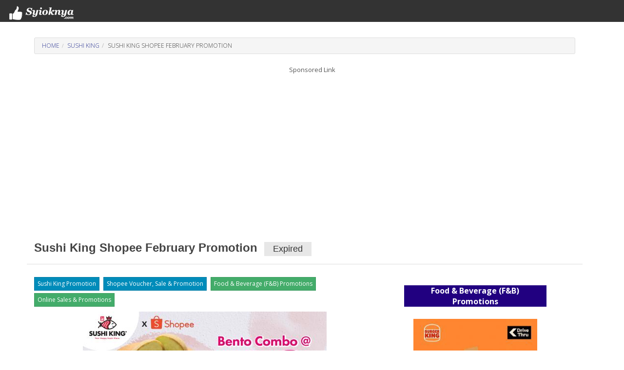

--- FILE ---
content_type: text/html; charset=UTF-8
request_url: https://www.syioknya.com/promotion/47739-sushi-king-shopee-february-promotion
body_size: 4316
content:
<!DOCTYPE html>
<html lang="en">
  <head>
    <meta charset="utf-8">
    <meta name="description" content="Sushi King Shopee February Promotion">
    <meta name="keywords" content="free,supermarket promotion,hypermarket promotion,promotion,free voucher,discount coupon,shopping,discount,event,activity,roadshow,expo,FOC,sale,sales,warehouse sale,clearance,Malaysia">
    <meta name="robots" content="index,follow">
    <meta property="fb:pages" content="1639403846073937" />
    <meta name="viewport" content="width=device-width,initial-scale=1.0,maximum-scale=5.0,user-scalable=yes">
    <title>Sushi King Shopee February Promotion</title>
    <link rel="dns-prefetch" href="//www.googletagmanager.com" />
    <link rel="dns-prefetch" href="//fonts.googleapis.com" />
    <link rel="dns-prefetch" href="//pagead2.googlesyndication.com" />
    <link rel="shortcut icon" href="https://www.syioknya.com/favicon.ico" type="image/x-icon"><link rel="icon" href="https://www.syioknya.com/favicon.ico" type="image/x-icon">
    
    <link rel="canonical" href="https://www.syioknya.com/promotion/47739-sushi-king-shopee-february-promotion"/>
<link rel="stylesheet" href="//www.syioknya.com/style/base-20240502-1.css">
<link rel="stylesheet" type="text/css" href="//www.syioknya.com/plugin/bootstrap/css/bootstrap-yeti.min.css">
<script defer src="//www.syioknya.com/plugin/jquery/jquery.min.js"></script>
<script defer src="//www.syioknya.com/plugin/bootstrap/js/bootstrap.min.js"></script>
<style>
.btnspace{margin-top:5px;}
.suggestdeal{border:none;}
p{overflow-wrap: break-word;word-wrap: break-word;}
#mc_embed_signup{background:#fff; clear:left; font:14px Helvetica,Arial,sans-serif;}
img.lazy{background-image: url('//www.syioknya.com/image/loading.gif');background-repeat: no-repeat;background-position: 50% 50%;}
.noselect{-webkit-touch-callout: none;-webkit-user-select: none;-khtml-user-select: none;-moz-user-select: none;-ms-user-select: none;user-select: none;}
.btnShop{background-color: #eb3734;border: none;color: white;padding: 8px 12px;text-align: center;text-decoration: none;display: inline-block;font-size: 16px;font-weight: bold;margin: 4px 2px;cursor: pointer;}
h1,h2,h3,h4,h5,h6{font-weight: bold;}
</style>
<script>


//$(document).ready(function(){
//});
</script>
<script type="application/javascript" src="//anymind360.com/js/12862/ats.js"></script>
<script async src="https://pagead2.googlesyndication.com/pagead/js/adsbygoogle.js?client=ca-pub-0785943469835804" crossorigin="anonymous"></script>

<meta property="og:url" content="https://www.syioknya.com/promotion/47739-sushi-king-shopee-february-promotion" />
      <meta property="og:locale" content="en_US" />
      <meta property="og:type" content="article" />
      <meta property="og:title" content="Sushi King Shopee February Promotion" />
      <meta property="og:description" content="Sushi King Shopee February Promotion" />
      <meta property="og:site_name" content="Syioknya Malaysia" />
      <meta property="og:image" content="http://www.syioknya.com/custom/picture/47739/syioknya1_61fab25d54879.jpg" />
      <meta property="og:image:secure_url" content="https://www.syioknya.com/custom/picture/47739/syioknya1_61fab25d54879.jpg" />
      <meta name="twitter:card" content="summary_large_image" />
      <meta name="twitter:creator" content="Syioknya" />
      <meta name="twitter:site" content="Syioknya" />
      <meta name="twitter:image" content="http://www.syioknya.com/custom/picture/47739/syioknya1_61fab25d54879.jpg" />
      <meta name="twitter:description" content="Sushi King Shopee February Promotion" />
      <meta name="twitter:title" content="Sushi King Shopee February Promotion" />
      <meta name="twitter:url" content="https://www.syioknya.com/promotion/47739-sushi-king-shopee-february-promotion" />
    
<script type="application/ld+json">
  {
    "@context": "https://schema.org",
    "@type": "Article",
    "mainEntityOfPage": {
      "@type": "WebPage",
      "@id": "https://www.syioknya.com/promotion/47739-sushi-king-shopee-february-promotion"
    },
    "headline": "Sushi King Shopee February Promotion",
    "image": "https://www.syioknya.com/custom/picture/47739/syioknya1_61fab25d54879.jpg",
    "author": {
      "@type": "Organization",
      "name": "Syioknya"
    },  
    "publisher": {
      "@type": "Organization",
      "name": "Syioknya",
      "logo": {
        "@type": "ImageObject",
        "url": "https://www.syioknya.com/image/syioknya-icon.png",
        "width": 50,
        "height": 50
      }
    },
    "datePublished": "2022-02-03T00:33:33+08:00",
    "dateModified": "2022-02-03T00:33:33+08:00"
  }
  </script>








    <style type="text/css">
      .adslot_300600 {display:inline-block;width:300px;height:600px}
      @media (max-width: 767px) {.adslot_300600{display: none;}}
      .adslot_suggestdeal {display:block}
      @media (min-width: 768px) {.adslot_suggestdeal{display: none;}}
      .adslot_middle {display:block}
      @media (max-width: 767px) {.adslot_middle{display: none;}}
      .adslot_desktop {display:block}
      @media (max-width: 767px) {.adslot_desktop{display: none;}}
      .adslot_mobile {display:block}
      @media (min-width: 768px) {.adslot_mobile{display: none;}}
      #AdsHeader{
        min-height:348px;
      }
      @media screen and (min-width:768px){
        #AdsHeader{
          min-height:301px;
        }
      }
      .adslot{min-height:303px;}
      @media screen and (max-width:767px){
        .adslottop300250{min-height:393px;}
        .adslot{min-height:441px;}
      }
      @media screen and (min-width:768px){
        .adslottop970250{min-height:301px;}
        .adslot{min-height:303px;}
      }
    </style>
    <script>
    function pageRedirect(input){
      window.location.href=input;
    }
    </script>
    <!-- Global site tag (gtag.js) - Google Analytics -->
      <script async src="https://www.googletagmanager.com/gtag/js?id=UA-1636786-8"></script>
      <script>
        window.dataLayer = window.dataLayer || [];
        function gtag(){dataLayer.push(arguments);}
        gtag('js', new Date());
        gtag('config', 'UA-1636786-8');
      </script>
    
  </head>
  <body>
    <!--
    <div class="row xs-col-12 hidden-sm hidden-md hidden-lg">&nbsp;</div>
    <div class="row xs-col-12 hidden-sm hidden-md hidden-lg">&nbsp;</div>
    -->
    <div></div>
    <nav class="navbar navbar-default">
      <div class="container-fluid">
        <div class="navbar-header">
          <a class="navbar-brand brand-name navbar-left" href="//www.syioknya.com/index.php" style="/*height:70px;*/"><img src="//www.syioknya.com/image/syioknya-logo.jpg" height="30px" width="142px" alt="Syioknya Malaysia"></a>
          <!--<a class="navbar-brand" href="//www.syioknya.com/index.php"><strong>Syioknya</strong></a>-->
        </div>
      </div>
    </nav>
    <div class="container">
      <div class="row">
        <div class="col-sm-12"><div class="row col-lg-12 col-sm-12"><p><ul class="breadcrumb"><li><a href="//www.syioknya.com/" class="breadcrumbs">Home</span></a></li><li><a href="//www.syioknya.com/promotions/sushi-king" class="breadcrumbs">Sushi King</a></li><li class="active breadcrumbs">Sushi King Shopee February Promotion</li></ul></p></div>
<div id="AdsHeader" class="row text-center"><font class="TextAdvertisement">Sponsored Link</font>
          <!-- Syioknya - View Top 1 -->
          <ins class="adsbygoogle"
               style="display:block"
               data-ad-client="ca-pub-0785943469835804"
               data-ad-slot="9157740843"
               data-ad-format="auto"
               data-full-width-responsive="true"></ins>
          <script>
          (adsbygoogle = window.adsbygoogle || []).push({});
          </script></div>
<div class="row col-lg-12 col-sm-12 page-header"><h1 class="DetailTitle">Sushi King Shopee February Promotion&nbsp;&nbsp;<span class="label label-default">Expired</span></h1></div>
<div class="row col-lg-8 col-md-7 col-sm-12">
  
  <div class="row col-lg-12"><p><a href="//www.syioknya.com/promotions/sushi-king" title="Sushi King Promotion" rel="tag"><span class="btn btn-primary btn-xs btnspace">Sushi King Promotion</span></a>&nbsp;&nbsp;<a href="//www.syioknya.com/promotions/Shopee" title="Shopee Voucher, Sale &amp; Promotion" rel="tag"><span class="btn btn-primary btn-xs btnspace">Shopee Voucher, Sale &amp; Promotion</span></a>&nbsp;&nbsp;<a href="//www.syioknya.com/promotions/food-beverage" title="Food &amp; Beverage (F&amp;B) Promotions" rel="tag"><span class="btn btn-success btn-xs btnspace">Food &amp; Beverage (F&amp;B) Promotions</span></a>&nbsp;&nbsp;<a href="//www.syioknya.com/promotions/online-sale" title="Online Sales &amp; Promotions" rel="tag"><span class="btn btn-success btn-xs btnspace">Online Sales &amp; Promotions</span></a></p></div>
  <div class="row hidden"></div>
  <div class="row col-sm-12 text-center">
    <picture><source srcset="//www.syioknya.com/custom/picture/47739/syioknya1_61fab25d54879.jpg" media="(min-width: 750px)"><source srcset="//www.syioknya.com/custom/picture/47739/syioknya1_61fab25d54879.jpg" media="(min-width: 450px)" title="Sushi King Shopee February Promotion" alt="Sushi King Shopee February Promotion" class="img-responsive center-block" height="" width=""><img srcset="//www.syioknya.com/custom/picture/47739/syioknya1_61fab25d54879.jpg" title="Sushi King Shopee February Promotion" alt="Sushi King Shopee February Promotion" class="img-responsive center-block" height="500" width="500"></picture>
    <!--
    <img src="//www.syioknya.com/custom/picture/47739/syioknyaThumbnail_61fab25d6d041.jpg" title="Sushi King Shopee February Promotion" alt="Sushi King Shopee February Promotion" height="330px" width="330px" class="img-responsive center-block">
    -->
    <br><br>
  </div>
  <div class="row col-sm-12 text-center adslot">
        <!-- Syioknya - View Top 2 -->
        <ins class="adsbygoogle"
             style="display:block;height:300px"
             data-ad-client="ca-pub-0785943469835804"
             data-ad-slot="6138776947"
             data-ad-format="auto"
             data-full-width-responsive="true"></ins>
        <script>
             (adsbygoogle = window.adsbygoogle || []).push({});
        </script></div>
  <div class="row col-lg-12">&nbsp;</div>
  <div class="row col-lg-12 DetailDescription noselect"><p>Craving for some Japanese Fried Chicken &amp; Udon at the same time, why not both? Gather your friends &amp; family and enjoy these exclusive deals NOW.</p>

<p>Buy on Shopee now.<br />
<strong><a href="https://click.accesstra.de/go/Ev7cD7B6" rel="nofollow" target="_blank">&gt;&gt; Buy Now &lt;&lt;</a></strong></p><p></p><hr><p><strong>Visit Sushi King:</strong></p><ul><li>Sushi King near me: <a href="../location/company/sushi-king/" target="_blank"><strong>Store Location</strong></a></li></ul><p>For more&nbsp;<strong>Sushi King Promotion</strong>&nbsp;visit to:<br /><a href="https://www.syioknya.com/promotions/sushi-king" title="" alt="" rel="tag">https://www.syioknya.com/promotions/sushi-king</a></p></div>
  <div class="row col-lg-12"><div class="row col-lg-12 TelegramDiv"><p><strong><u>Follow Syioknya for latest promotions:</u></strong><br>
      <a href="https://t.me/syioknya" target="_blank" title="Syioknya Telegram Channel"><img src="//www.syioknya.com/image/icon/icon-telegram.png" alt="Syioknya Telegram Channel" class="" height="40" width="40"></a>&nbsp;&nbsp;
      <a href="https://whatsapp.com/channel/0029Va6OxKfAjPXLKCkcQD0n" target="_blank" title="Syioknya WhatsApp Channel"><img src="//www.syioknya.com/image/icon/icon-whatsapp.png" alt="Syioknya WhatsApp Channel" class="" height="40" width="40"></a>&nbsp;&nbsp;
      <a href="https://www.facebook.com/syioknya/" target="_blank" title="Syioknya Facebook Page"><img src="//www.syioknya.com/image/icon/icon-facebook.png" alt="Syioknya Facebook Page" class="" height="40" width="40"></a></p></div></div>
  <!--div class="row col-lg-12"><p><strong><i></i></strong></p></div-->
  <div class="row col-lg-12"><p><i>Posted on 03 Feb, 2022<br>Last Updated: 03 Feb, 2022 00:33:33</i></p></div>
  
  <!--
  <div class="row col-lg-12 text-center"><p>&nbsp;</p></div>
  <div class="row col-lg-12 text-center adslot"><font class='TextAdvertisement'>Sponsored Link</font><br></div>
  <div class="row col-lg-12 text-center"><p>&nbsp;</p></div>
  -->
  <div class="row col-lg-12 text-center"><br><p><picture><source srcset="//www.syioknya.com/custom/picture/47739/syioknya1_61fab25d54879.jpg" media="(min-width: 750px)"><source srcset="//www.syioknya.com/custom/picture/47739/syioknya1_61fab25d54879.jpg" media="(min-width: 450px)"><img srcset="//www.syioknya.com/custom/picture/47739/syioknya1_61fab25d54879.jpg" title="" alt="" class="img-responsive center-block" height="500" width="500" loading="lazy"></picture></p><br></div>
  <div class="row col-lg-12 DetailDescription"></div>
  <div class="row col-lg-12"><div class="row col-lg-12 TelegramDiv"><p><strong><u>Follow Syioknya for latest promotions:</u></strong><br>
      <a href="https://t.me/syioknya" target="_blank" title="Syioknya Telegram Channel"><img src="//www.syioknya.com/image/icon/icon-telegram.png" alt="Syioknya Telegram Channel" class="" height="40" width="40"></a>&nbsp;&nbsp;
      <a href="https://whatsapp.com/channel/0029Va6OxKfAjPXLKCkcQD0n" target="_blank" title="Syioknya WhatsApp Channel"><img src="//www.syioknya.com/image/icon/icon-whatsapp.png" alt="Syioknya WhatsApp Channel" class="" height="40" width="40"></a>&nbsp;&nbsp;
      <a href="https://www.facebook.com/syioknya/" target="_blank" title="Syioknya Facebook Page"><img src="//www.syioknya.com/image/icon/icon-facebook.png" alt="Syioknya Facebook Page" class="" height="40" width="40"></a></p></div></div>
  <div class="row col-lg-12">&nbsp;</div>
  
  <div class="row col-lg-12 text-center adslot "></div>
  <div class="row col-lg-12"><hr></div>
  <div class="row col-lg-12">&nbsp;</div>

</div>
<div class="row col-lg-4 col-md-5 col-sm-12 text-center">
  
  
  <div class="row col-lg-10 text-center hidden"></div>
  <div class="row col-lg-10 col-lg-offset-1 hidden">&nbsp;</div>
  
  
  <div class="row col-lg-10 col-lg-offset-1 hidden">&nbsp;</div>
  <div class="row col-lg-10 col-lg-offset-1"></div>
  <div class="row col-lg-10 col-lg-offset-1">&nbsp;</div>
  
  
  <!--
  <div class="row col-lg-10 col-lg-offset-1 SuggestDealHeader">Latest Promotions</div>
  <div class="row col-lg-10 col-lg-offset-1">&nbsp;</div>
  -->
  <div class="row col-lg-10 col-lg-offset-1 SuggestDealHeader">Food &amp; Beverage (F&amp;B) Promotions</div><div class="row col-lg-10 col-lg-offset-1">&nbsp;</div><div class="row col-lg-10 col-lg-offset-1">
      <a href="//www.syioknya.com/promotion/burger-king-benoni-grand-opening-promotion-january-2026" class="thumbnail suggestdeal">
        <img src="//www.syioknya.com/custom/picture/99804/burger-king-benoni-grand-opening-promotion-january-2026-Thumbnail-697bfaa210935.jpg" alt="Burger King Benoni Grand Opening: Free Burgers, Nuggets &amp; Onion Rings | Jan - Feb 2026" class="img-responsive" height="300px" width="300px" loading="lazy">
        Burger King Benoni Grand Opening: Free Burgers, Nuggets &amp; Onion Rings | Jan - Feb 2026
      </a>
    </div>
    <div class="row col-lg-10 col-lg-offset-1"><hr></div><div class="row col-lg-10 col-lg-offset-1">
      <a href="//www.syioknya.com/promotion/bungkus-kaw-kaw-ong-kaw-kaw-pineapple-series-promotion-january-2026" class="thumbnail suggestdeal">
        <img src="//www.syioknya.com/custom/picture/99796/bungkus-kaw-kaw-ong-kaw-kaw-pineapple-series-promotion-january-2026-Thumbnail-697b848b05c5d.jpg" alt="Bungkus Kaw Kaw Ong Kaw Kaw Pineapple Series: Free Plushie Angpao &amp; Blind Box PWP | Jan-Feb 2026" class="img-responsive" height="300px" width="300px" loading="lazy">
        Bungkus Kaw Kaw Ong Kaw Kaw Pineapple Series: Free Plushie Angpao &amp; Blind Box PWP | Jan-Feb 2026
      </a>
    </div>
    <div class="row col-lg-10 col-lg-offset-1"><hr></div><div class="row col-lg-10 col-lg-offset-1">
      <a href="//www.syioknya.com/promotion/san-francisco-coffee-hot-chocolate-day-promotion-30-31-jan-2026" class="thumbnail suggestdeal">
        <img src="//www.syioknya.com/custom/picture/99790/san-francisco-coffee-hot-chocolate-day-promotion-30-31-jan-2026-Thumbnail-697b6ee1032ae.jpg" alt="San Francisco Coffee Hot Chocolate Day: Regular Hot Chocolate RM9.90 | 30-31 Jan 2026" class="img-responsive" height="300px" width="300px" loading="lazy">
        San Francisco Coffee Hot Chocolate Day: Regular Hot Chocolate RM9.90 | 30-31 Jan 2026
      </a>
    </div>
    <div class="row col-lg-10 col-lg-offset-1"><hr></div><div class="row col-lg-10 col-lg-offset-1">
      <a href="//www.syioknya.com/promotion/chagee-tear-for-prosperity-promotion-january-2026" class="thumbnail suggestdeal">
        <img src="//www.syioknya.com/custom/picture/99788/chagee-tear-for-prosperity-promotion-january-2026-Thumbnail-697b6c5338593.jpg" alt="CHAGEE Tear for Prosperity: Win Exclusive Hampers &amp; RM188 Credit | From 30 Jan 2026" class="img-responsive" height="300px" width="300px" loading="lazy">
        CHAGEE Tear for Prosperity: Win Exclusive Hampers &amp; RM188 Credit | From 30 Jan 2026
      </a>
    </div>
    <div class="row col-lg-10 col-lg-offset-1"><hr></div><div class="row col-lg-10 col-lg-offset-1">
      <a href="//www.syioknya.com/promotion/chagee-free-yuzu-red-packet-promotion-january-2026" class="thumbnail suggestdeal">
        <img src="//www.syioknya.com/custom/picture/99787/chagee-free-yuzu-red-packet-promotion-january-2026-Thumbnail-697b6b523286c.jpg" alt="CHAGEE CNY Promotion: Free Yuzu Red Packet (Year of Horse) | From 30 Jan 2026" class="img-responsive" height="300px" width="300px" loading="lazy">
        CHAGEE CNY Promotion: Free Yuzu Red Packet (Year of Horse) | From 30 Jan 2026
      </a>
    </div>
    <div class="row col-lg-10 col-lg-offset-1"><hr></div>
</div>
<script>

</script>




</div>
      </div>
      <div class="row">&nbsp;</div>
    </div>
    <div class="navbar navbar-default" style="margin:0px;">
      <div class="container">
        <p style="color:#FFFFFF;" class="text-center">&copy; 2017-2024. All Rights Reserved.<br><a style="color:#FFFFFF;text-decoration:underline;" href="//www.syioknya.com/contact.php">Contact Us</a>&nbsp;&nbsp;&nbsp;<a style="color:#FFFFFF;text-decoration:underline;" href="//www.syioknya.com/term-of-use.php">Terms of Use</a>&nbsp;&nbsp;&nbsp;<a style="color:#FFFFFF;text-decoration:underline;" href="//www.syioknya.com/privacy-policy.php">Privacy Policy</a></p>
        <p>&nbsp;</p>
        <p>&nbsp;</p>
        <p>&nbsp;</p>
        <div class="hidden-xs">&nbsp;</div>
      </div>
    </div>
  <script defer src="https://static.cloudflareinsights.com/beacon.min.js/vcd15cbe7772f49c399c6a5babf22c1241717689176015" integrity="sha512-ZpsOmlRQV6y907TI0dKBHq9Md29nnaEIPlkf84rnaERnq6zvWvPUqr2ft8M1aS28oN72PdrCzSjY4U6VaAw1EQ==" data-cf-beacon='{"version":"2024.11.0","token":"11271931c6fb43c7aa22a98bef9bf305","r":1,"server_timing":{"name":{"cfCacheStatus":true,"cfEdge":true,"cfExtPri":true,"cfL4":true,"cfOrigin":true,"cfSpeedBrain":true},"location_startswith":null}}' crossorigin="anonymous"></script>
</body>
</html>

--- FILE ---
content_type: text/html; charset=utf-8
request_url: https://www.google.com/recaptcha/api2/aframe
body_size: 267
content:
<!DOCTYPE HTML><html><head><meta http-equiv="content-type" content="text/html; charset=UTF-8"></head><body><script nonce="u53Jx24vCr1qY9h6sK0KRA">/** Anti-fraud and anti-abuse applications only. See google.com/recaptcha */ try{var clients={'sodar':'https://pagead2.googlesyndication.com/pagead/sodar?'};window.addEventListener("message",function(a){try{if(a.source===window.parent){var b=JSON.parse(a.data);var c=clients[b['id']];if(c){var d=document.createElement('img');d.src=c+b['params']+'&rc='+(localStorage.getItem("rc::a")?sessionStorage.getItem("rc::b"):"");window.document.body.appendChild(d);sessionStorage.setItem("rc::e",parseInt(sessionStorage.getItem("rc::e")||0)+1);localStorage.setItem("rc::h",'1769737664537');}}}catch(b){}});window.parent.postMessage("_grecaptcha_ready", "*");}catch(b){}</script></body></html>

--- FILE ---
content_type: text/css
request_url: https://www.syioknya.com/style/base-20240502-1.css
body_size: 232
content:
.tab-content{
  border-left: 1px solid #ddd;
  border-right: 1px solid #ddd;
  border-bottom: 1px solid #ddd;
  padding: 10px;
}

.nav-tabs{
  margin-bottom: 0;
}

.required:after {
	content: "*";
	font-weight: bold;
	color: red; 
}

.autocomplete-suggestions { border: 1px solid #999; background: #FFF; overflow: auto; }
.autocomplete-suggestion { padding: 2px 5px; white-space: nowrap; overflow: hidden; }
.autocomplete-selected { background: #F0F0F0; }
.autocomplete-suggestions strong { font-weight: normal; color: #3399FF; }
.autocomplete-group { padding: 2px 5px; }
.autocomplete-group strong { display: block; border-bottom: 1px solid #000; }

.PageHeader{
  color:#000242;
  font-family: Arial, Helvetica, sans-serif;
  font-size:24px;
  font-weight:bold;
}

.PageSubHeader{
  font-family: Arial, Helvetica, sans-serif;
  font-size:20px;
  font-weight:bold;
}

.ListTitleLink{
  font-family: Arial, Helvetica, sans-serif;
  color:#000242;
  font-size:18px;
  font-weight:bold;
}

.ListShortDescription{
  font-family: Arial, Helvetica, sans-serif;
  font-size:16px;
}

.ListDate{
  color:#777777;
  font-size:14px;
}

.ListPostedDate{
  color:#888888;
  font-size:12px;
}

.DetailTitle{
  font-family: Arial, Helvetica, sans-serif;
  color:#444444;
/*  color:#e00000;*/
  font-size:24px;
  font-weight:bold;
}

.DetailShortDescription{
  font-family: Arial, Helvetica, sans-serif;
  color:#444444;
/*  color:#e00000;*/
  font-size:18px;
  font-weight:bold;
}

.DetailDescription{
  /*font-family: Arial, Helvetica, sans-serif;*/
  font-family: Arial, Helvetica, sans-serif;
  font-size:16px;
  line-height:26px;
  color:#444444;
}

.DetailDescription p{
  padding-top:5px;
  padding-bottom:5px;
}

.SuggestDealHeader{
  background-color:#210080;
  color:#FFFFFF;
  vertical-align:middle;
  font-size:16px;
  font-weight:bold;
}

.TextMiddle{
  font-size:18px;
}

.TextSmall{
  font-size:16px;
}

.TextAdvertisement{
  font-size:13px;
  color:#555555;
}

.IndexSubHeader{
  background-color:#b7d2ff;
  vertical-align:middle;
  height:30px;
  line-height:30px;
  font-size:20px;
}

.AdminSubHeader{
  background-color:#210080;
  color:#FFFFFF;
  vertical-align:middle;
  height:28px;
  line-height:28px;
  font-size:16px;
  font-weight:bold;
}

hr.hrDash {
	border-top: 1px dashed #8c8b8b;
}

a.breadcrumbs {
  color:#1f298c;
  text-decoration: none;
  font-size:12px;

  &:hover {
    color: #1f298c;
    text-decoration: underline;
  }
}

.breadcrumbs {
  font-size:12px;
}

.TelegramDiv {
  background-color:#FFFF8F;
  padding-top:10px;
}